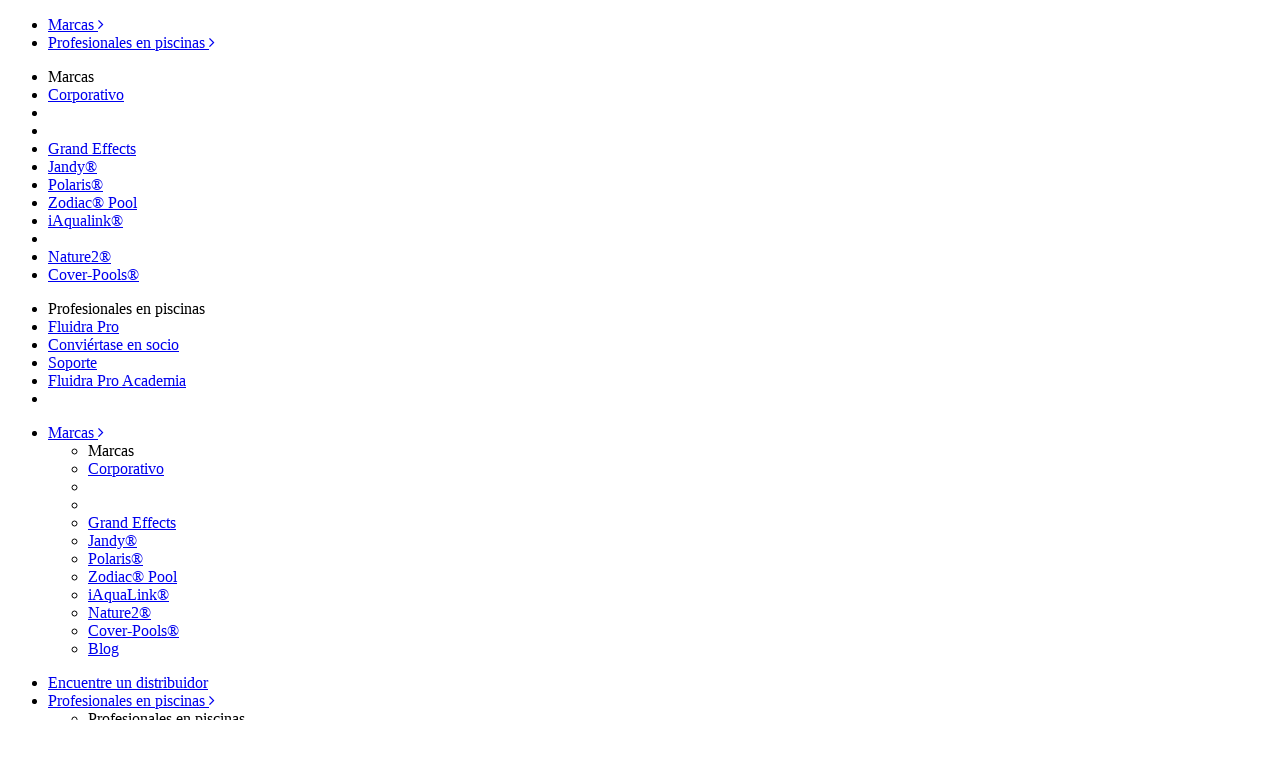

--- FILE ---
content_type: text/html; charset=utf-8
request_url: https://www.zodiacpoolsystems.ca/es/products/suction/mx8-elite
body_size: 5608
content:


<!DOCTYPE html>
<!--[if gt IE 8]><!--> <html class="no-js"> <!--<![endif]-->
    <head>
        <link href="//fonts.googleapis.com/css?family=Oswald:400,300,700" rel="stylesheet" type="text/css">
        <link href="//fonts.googleapis.com/css?family=Lato:100,300,400,700,900,100italic,300italic,400italic,700italic,900italic" rel="stylesheet" type="text/css">
		<link href="//fonts.googleapis.com/css?family=Libre+Baskerville:400,400italic,700" rel="stylesheet" type="text/css">
        <meta charset="utf-8">
        <meta http-equiv="X-UA-Compatible" content="IE=edge,chrome=1">
        <title>$name | Zodiac Pool Systems</title>
        <meta name="description" content="Zodiac Pool Systems is a leading manufacturer of automatic pool cleaners and pool products.">
        <meta name="keywords" content="automatic pool cleaners, baracuda, nature2, salt water pool, sanitizing, pool cleaning, pool cleaners, suction pool cleaners, water sanitizers, pool sanitizing, mineral sanitizers">
        <meta name="viewport" content="width=device-width, initial-scale=1">
        <link rel="shortcut icon" type="image/x-icon" href="-/media/117C7DE4C77D44819834B7682E8F3BDA.ashx">
		<link href="https://cdn.fluidrausa.com/shared/css/bootstrap.min.css?v=20220621111200" rel="stylesheet"/>

        <link href="https://cdn.fluidrausa.com/shared/css/bootstrap-theme.min.css?v=20220621111200" rel="stylesheet"/>

        <link href="https://cdn.fluidrausa.com/shared/css/NetworkNav.css?v=20220621111200" rel="stylesheet"/>

        <link href="https://cdn.fluidrausa.com/zodiac2/ui/css/main.css?v=20240613094813" rel="stylesheet"/>

        <link href="https://cdn.fluidrausa.com/shared/css/glyphicons.css?v=20220621111200" rel="stylesheet"/>

        <link href="https://cdn.fluidrausa.com/zodiac2/ui/css/vendor/owl.carousel.css?v=20220509075100" rel="stylesheet"/>

        <link href="https://cdn.fluidrausa.com/zodiac2/ui/layerslider/css/layerslider.css?v=20220509075100" rel="stylesheet"/>

        <link href="//maxcdn.bootstrapcdn.com/font-awesome/4.2.0/css/font-awesome.min.css" rel="stylesheet">
        <script src="https://cdn.fluidrausa.com/shared/js/vendor/modernizr-2.6.2-respond-1.1.0.min.js?v=20220621111200"></script>

        <script src="https://cdn.fluidrausa.com/zodiac2/ui/js/vendor/jquery-1.11.1.js?v=20220509075100"></script>

        <script src="https://cdnjs.cloudflare.com/ajax/libs/js-cookie/2.1.4/js.cookie.min.js"></script>
        <!-- Google Tag Manager -->
<script>(function(w,d,s,l,i){w[l]=w[l]||[];w[l].push({'gtm.start':
new Date().getTime(),event:'gtm.js'});var f=d.getElementsByTagName(s)[0],
j=d.createElement(s),dl=l!='dataLayer'?'&l='+l:'';j.async=true;j.src=
'https://www.googletagmanager.com/gtm.js?id='+i+dl;f.parentNode.insertBefore(j,f);
})(window,document,'script','dataLayer','GTM-N9HMZ3');</script>
<!-- End Google Tag Manager -->
        
    </head>
    <body>
        <!-- Google Tag Manager (noscript) -->
<noscript><iframe src="https://www.googletagmanager.com/ns.html?id=GTM-N9HMZ3"
height="0" width="0" style="display:none;visibility:hidden"></iframe></noscript>
<!-- End Google Tag Manager (noscript) -->
        <form method="post" action="/es/products/suction/mx8-elite" id="mainform">
<div class="aspNetHidden">
<input type="hidden" name="__VIEWSTATE" id="__VIEWSTATE" value="oXKppOoprdO6fYtMA+DnBPj3jdgBjw+n3gdeCLbB56nIIuUDXZ2x5BWS5fpEdcL9iZeh2CbMi7hgxdmeLkARWJYHgNjtED9sZL1Y4alhrzqNPrvM2hL6b4jV83Xmc8aJ" />
</div>

<div class="aspNetHidden">

	<input type="hidden" name="__VIEWSTATEGENERATOR" id="__VIEWSTATEGENERATOR" value="94EABD8C" />
</div>
            

<div id="top-nav">
    <nav class="navbar navbar-inverse navbar-fixed-top" role="navigation">
	    <div class="container">
	        <div class="visible-xs navbar-header" role="navigation">
			    
    <div role="tabpanel">
	    <ul class="nav nav-tabs" role="tablist">    
    	    
                    <li role="presentation" class="">
                        <a href="#brands" role="tab" data-toggle="tab">
                            Marcas <span class="fa fa-angle-right"></span>
                        </a>
                    </li>
                
                    <li role="presentation" class="">
                        <a href="#poolpros" role="tab" data-toggle="tab">
                            Profesionales en piscinas <span class="fa fa-angle-right"></span>
                        </a>
                    </li>
                
	    </ul>
	    <div class="tab-content">
	         
                <div role="tabpanel" class="tab-pane" id="brands">
                    
		                <ul class="dropdown" role="menu">
			                <li role="presentation" class="dropdown-header">Marcas</li>
                            
                                <li>
                                    <a href="https://www.fluidrausa.com/es/" target="_blank">Corporativo</a>
                                </li>            
                            
                                <li>
                                    
                                </li>            
                            
                                <li>
                                    
                                </li>            
                            
                                <li>
                                    <a href="https://www.grandeffects.com/" rel="noopener noreferrer" target="_blank">Grand Effects</a>
                                </li>            
                            
                                <li>
                                    <a href="https://www.jandy.com/es/" target="_blank">Jandy®</a>
                                </li>            
                            
                                <li>
                                    <a href="https://www.polarispool.com/en" rel="noopener noreferrer" target="_blank">Polaris®</a>
                                </li>            
                            
                                <li>
                                    <a href="https://www.zodiacpoolsystems.com/es/" target="_blank">Zodiac® Pool</a>
                                </li>            
                            
                                <li>
                                    <a href="https://www.iaqualink.com/es/" target="_blank">iAqualink®</a>
                                </li>            
                            
                                <li>
                                    
                                </li>            
                            
                                <li>
                                    <a href="https://www.nature2.com/en" rel="noopener noreferrer" target="_blank">Nature2®</a>
                                </li>            
                            
                                <li>
                                    <a href="https://www.coverpools.com/" rel="noopener noreferrer" target="_blank">Cover-Pools®</a>
                                </li>            
                            
		                </ul>
                    
                </div>
            
                <div role="tabpanel" class="tab-pane" id="poolpros">
                    
		                <ul class="dropdown" role="menu">
			                <li role="presentation" class="dropdown-header">Profesionales en piscinas</li>
                            
                                <li>
                                    <a href="https://www.fluidrapro.com/en" rel="noopener noreferrer" target="_blank">Fluidra Pro</a>
                                </li>            
                            
                                <li>
                                    <a href="https://www.fluidrapro.com/en/sign-up" rel="noopener noreferrer" target="_blank">Conviértase en socio</a>
                                </li>            
                            
                                <li>
                                    <a href="https://www.fluidrausa.com/es/support" target="_blank">Soporte</a>
                                </li>            
                            
                                <li>
                                    <a href="http://www.fluidraproacademy.com/" rel="noopener noreferrer" target="_blank">Fluidra Pro Academia</a>
                                </li>            
                            
                                <li>
                                    
                                </li>            
                            
		                </ul>
                    
                </div>
            
	    </div>
    </div>

	        </div>
			
			<div class="visible-sm visible-md" role="navigation">
	            <ul class="nav navbar-nav">
	                
            <li class="dropdown">
	            <a class="dropdown-toggle" href="#" data-toggle="dropdown" role="button">Marcas <span class="fa fa-angle-right"></span></a>
	            <ul class="dropdown-menu" role="menu">
				    <li role="presentation" class="dropdown-header">Marcas</li>
                    
                        <li>
                            <a href="https://www.fluidrausa.com/es/" target="_blank">Corporativo</a>
                        </li>            
                    
                        <li>
                            
                        </li>            
                    
                        <li>
                            
                        </li>            
                    
                        <li>
                            <a href="http://grandeffects.com" rel="noopener noreferrer" target="_blank">Grand Effects</a>
                        </li>            
                    
                        <li>
                            <a href="https://www.jandy.com/es/" target="_blank">Jandy®</a>
                        </li>            
                    
                        <li>
                            <a href="https://www.polarispool.com/en" rel="noopener noreferrer" target="_blank">Polaris®</a>
                        </li>            
                    
                        <li>
                            <a href="https://www.zodiacpoolsystems.com/es/" target="_blank">Zodiac® Pool</a>
                        </li>            
                    
                        <li>
                            <a href="https://www.iaqualink.com/es/" target="_blank">iAquaLink®</a>
                        </li>            
                    
                        <li>
                            <a href="https://www.nature2.com/en" rel="noopener noreferrer" target="_blank">Nature2®</a>
                        </li>            
                    
                        <li>
                            <a href="http://www.coverpools.com/" rel="noopener noreferrer" target="_blank">Cover-Pools®</a>
                        </li>            
                    
                        <li>
                            <a href="https://www.zodiacpoolblog.com/en" rel="noopener noreferrer" target="_blank">Blog</a>
                        </li>            
                    
	            </ul>
	        </li>
        
	            </ul>
	            <ul class="nav navbar-nav navbar-right">
	                
            <li class="">
                <a href="https://www.fluidrausa.com/es/dealer-locator" target="_blank">Encuentre un distribuidor</a>
            </li>
        
            <li class="dropdown">
	            <a class="dropdown-toggle" href="#" data-toggle="dropdown" role="button">Profesionales en piscinas <span class="fa fa-angle-right"></span></a>
	            <ul class="dropdown-menu" role="menu">
				    <li role="presentation" class="dropdown-header">Profesionales en piscinas</li>
                    
                        <li>
                            <a href="https://www.fluidrapro.com/en" rel="noopener noreferrer" target="_blank">Recompensas de Fluidra</a>
                        </li>            
                    
                        <li>
                            <a href="https://www.fluidrapro.com/en/sign-up" rel="noopener noreferrer" target="_blank">Conviértase en socio</a>
                        </li>            
                    
                        <li>
                            <a href="https://www.fluidrausa.com/es/support" target="_blank">Asistencia a profesionales</a>
                        </li>            
                    
                        <li>
                            <a href="http://www.fluidraproacademy.com/" rel="noopener noreferrer" target="_blank">Fluidra Pro Academia</a>
                        </li>            
                    
                        <li>
                            
                        </li>            
                    
	            </ul>
	        </li>
        
	            </ul>
			</div>

	        <div class="visible-lg">
	            <ul class="nav navbar-nav">
	                
            <li class="">
                <a href="https://www.fluidrausa.com/es/" target="_blank">Corporativo</a>
            </li>
        
            <li class="">
                <a href="https://www.jandy.com/es/" target="_blank">Jandy®</a>
            </li>
        
            <li class="">
                <a href="https://www.polarispool.com/en" rel="noopener noreferrer" target="_blank">Polaris®</a>
            </li>
        
            <li class="">
                <a href="https://www.srsmith.com/en-us/" rel="noopener noreferrer" target="_blank">S.R. Smith<sup>&reg;</sup></a>
            </li>
        
            <li class="">
                <a href="https://www.iaqualink.com/es/" target="_blank">iAqualink®</a>
            </li>
        
            <li class="dropdown">
	            <a class="dropdown-toggle" href="#" data-toggle="dropdown" role="button">Más Marcas <span class="fa fa-angle-right"></span></a>
	            <ul class="dropdown-menu" role="menu">
				    <li role="presentation" class="dropdown-header">Más Marcas</li>
                    
                        <li>
                            
                        </li>            
                    
                        <li>
                            
                        </li>            
                    
                        <li>
                            <a href="https://www.grandeffects.com/" rel="noopener noreferrer" target="_blank">Grand Effects</a>
                        </li>            
                    
                        <li>
                            <a href="https://www.taylortechnologies.com/en" rel="noopener noreferrer" target="_blank">Taylor <sup>&reg;</sup></a>
                        </li>            
                    
                        <li>
                            <a href="https://www.zodiacpoolsystems.com/es/" target="_blank">Zodiac® Pool</a>
                        </li>            
                    
                        <li>
                            <a href="https://www.nature2.com/en" rel="noopener noreferrer" target="_blank">Nature2®</a>
                        </li>            
                    
                        <li>
                            <a href="https://www.coverpools.com/" rel="noopener noreferrer" target="_blank">Cover-Pools®</a>
                        </li>            
                    
	            </ul>
	        </li>
        
	            </ul>
	            <ul class="nav navbar-nav navbar-right">
	                
            <li class="dropdown">
	            <a class="dropdown-toggle" href="#" data-toggle="dropdown" role="button">Profesionales en piscinas <span class="fa fa-angle-right"></span></a>
	            <ul class="dropdown-menu" role="menu">
				    <li role="presentation" class="dropdown-header">Profesionales en piscinas</li>
                    
                        <li>
                            <a href="https://www.fluidrapro.com/en" rel="noopener noreferrer" target="_blank">Fluidra Pro</a>
                        </li>            
                    
                        <li>
                            <a href="https://www.fluidrapro.com/en/sign-up" rel="noopener noreferrer" target="_blank">Conviértase en socio</a>
                        </li>            
                    
                        <li>
                            <a href="https://www.fluidrausa.com/es/support" target="_blank">Soporte</a>
                        </li>            
                    
                        <li>
                            <a href="http://www.fluidraproacademy.com/" rel="noopener noreferrer" target="_blank">Fluidra Pro Academia</a>
                        </li>            
                    
                        <li>
                            
                        </li>            
                    
	            </ul>
	        </li>
        
	            </ul>
	        </div>
	    </div>
	</nav>
</div>


    <div class="sideButtons visible-lg">
        
    </div>

    <div class="visible-xs visible-sm visible-md" id="GlobalWidget">
		<nav class="navbar navbar-default navbar-fixed-bottom" role="navigation">
		  <div class="container-fluid">
		  	<div class="row">
			    
			</div>
		  </div>
		</nav>
	</div>



<div class="navbar-fixed-top brand-nav-fixed">
    </div>
<!--[if lt IE 9]>
	<p class="browsehappy"><strong>WARNING!</strong> You are using an <strong>outdated</strong> browser. Please <a href="http://browsehappy.com/" target="_blank">upgrade your browser</a> to improve your experience.</p>
<![endif]-->
            
<!-- Main Nav -->
<nav class="navbar zodiac-navbar-mobile hidden-lg navbar-fixed-top" role="navigation">
	<div class="container-fluid">
	    
<!-- Mobile Main Mav -->
	<div class="navbar-header">
		<button type="button" class="navbar-toggle collapsed" data-toggle="collapse" data-target="#collapsedZodiacNav">
			<span class="sr-only">Toggle navigation</span>
			<span class="icon-bar"></span>
			<span class="icon-bar"></span>
			<span class="icon-bar"></span>
		</button>
		<a href="https://www.zodiacpoolsystems.com/es/" class="navbar-brand"><img src="https://cdn.fluidrausa.com/-/media/website-assets/fluidra-corporate/global-landing-pages/logos/zodiac.png?h=33&amp;iar=0&amp;w=140&amp;rev=e6838a940f024a65b49eb7d67ebc5b7f" class="img-responsive" alt="Zodiac" loading="lazy"></a>
	</div>
	<div class="collapse navbar-collapse" id="collapsedZodiacNav">
		<ul class="nav navbar-nav">
			
					<li class="dropdown">
						<a href="https://www.zodiacpoolsystems.com/es/products" class="dropdown-toggle" data-toggle="dropdown" role="button" aria-expanded="false"><span class="glyphicon glyphicon-chevron-right"></span> Productos</a>
						<ul class="dropdown-menu" role="menu">
							
								<li><a href="https://www.zodiacpoolsystems.com/es/products">Productos</a></li>
							
									<li><a href="https://www.zodiacpoolsystems.com/es/products/suction" target="_self">Limpiadores de succión para piscinas</a></li>
								
									<li><a href="https://www.zodiacpoolsystems.com/es/products/pool-accessories" target="_self">Piezas y accesorios para piscinas</a></li>
								
						</ul>
					</li>
				
					<li class="dropdown">
						<a href="https://www.zodiacpoolsystems.com/es/parts" class="dropdown-toggle" data-toggle="dropdown" role="button" aria-expanded="false"><span class="glyphicon glyphicon-chevron-right"></span> Piezas</a>
						<ul class="dropdown-menu" role="menu">
							
								<li><a href="https://www.zodiacpoolsystems.com/es/parts">Piezas</a></li>
							
						</ul>
					</li>
				
                    <li class="dropdown">
                        <a href="##"" class="dropdown-toggle" data-toggle="dropdown" role="button" aria-expanded="false">
<span class="glyphicon glyphicon-chevron-right"></span> Países e idioma
</a>
<ul class="dropdown-menu" role="menu">
    <li><a href="https://www.zodiacpoolsystems.com/en"><i class="sm-flag-us"></i> Estados Unidos</a></li>
    <li class="px-4 mb-1">
        <a href="https://www.zodiacpoolsystems.com/en" class="small p-0 d-inline-block">English</a><span class="small px-2">|</span>
        <a href="https://www.zodiacpoolsystems.com/es" class="small p-0 d-inline-block">Español</a>
    </li>
    <li><a href="https://www.zodiacpoolsystems.ca/en-ca"><i class="sm-flag-ca"></i> Canada</a></li>
    <li class="px-4 mb-1">
        <a href="https://www.zodiacpoolsystems.ca/en-ca" class="small p-0 d-inline-block">English</a><span class="small px-2">|</span>
        <a href="https://www.zodiacpoolsystems.ca/fr-ca" class="small p-0 d-inline-block">Fran&ccedil;ais</a>
    </li>
    <li><a href="http://www.zodiac.com.au/" target="_blank"><i class="sm-flag-au"></i> Australia</a></li>
    <li><a href="http://www.zodiac.co.nz/" target="_blank"><i class="sm-flag-au"></i> Nueva Zelanda</a></li>
    <li><a href="http://www.zodiac.co.za/" target="_blank"><i class="sm-flag-af"></i> Sudáfrica</a></li>
    <li><a href="http://www.zodiac-poolcare.co.uk/" target="_blank"><i class="sm-flag-uk"></i> Reino Unido</a></li>
    <li><a href="http://zodiac-poolcare.fr/" target="_blank"><i class="sm-flag-fr"></i> Francia</a></li>
    <li><a href="http://www.zodiac-poolcare.es/" target="_blank"><i class="sm-flag-sp"></i> España</a></li>
    <li><a href="http://www.zodiac-poolcare.it/" target="_blank"><i class="sm-flag-it"></i> Italia</a></li>
    <li><a href="http://www.zodiac-poolcare.pt/" target="_blank"><i class="sm-flag-pt"></i> Portugal</a></li>
    <li><a href="http://www.zodiac-poolcare.be/" target="_blank"><i class="sm-flag-be"></i> Bélgica francófona</a></li>
    <li><a href="http://www.zodiac-poolcare.at/" target="_blank"><i class="sm-flag-ost"></i> Austria</a></li>
    <li><a href="http://www.zodiac-poolcare.ch/" target="_blank"><i class="sm-flag-swi"></i> Suiza</a></li>
    <li><a href="http://www.zodiacpoolcare.cz/" target="_blank"><i class="sm-flag-czk"></i> República Checa</a></li>
    <li><a href="http://www.zodiac-poolcare.se/" target="_blank"><i class="sm-flag-swd"></i> Suecia</a></li>
    <li><a href="http://www.zodiac-poolcare.ru/" target="_blank"><i class="sm-flag-ru"></i> Rusia</a></li>
</ul>
                    </li>
                
		</ul>
	</div>
<!-- Mobile Main Mav -->

    </div>
</nav>

<div class="navbar-fixed-top brand-nav-fixed">
    
<!-- Desktop Main Nav -->
    <nav class="navbar zodiac-navbar visible-lg" role="navigation">
        <div class="container">
            <div class="navbar-header"><a href="https://www.zodiacpoolsystems.com/es/" class="navbar-brand"><img src="https://cdn.fluidrausa.com/-/media/website-assets/fluidra-corporate/global-landing-pages/logos/zodiac.png?h=120&amp;iar=0&amp;w=400&amp;rev=e6838a940f024a65b49eb7d67ebc5b7f" class="img-responsive" alt="Zodiac" loading="lazy"></a></div>
            <div class="collapse navbar-collapse" role="tabpanel">
                <ul class="nav nav-tabs navbar-right" role="tablist">
                    
                        <li role="presentation">
                            
		                        <a href="https://www.zodiacpoolsystems.com/es/products" data-target="#desktopNavTab1" role="tab" class="">
		                            Productos
		                        </a>
                            
                        </li>
                    
                        <li role="presentation">
                            
		                        <a href="https://www.zodiacpoolsystems.com/es/parts" data-target="#desktopNavTab2" role="tab" class="">
		                            Piezas
		                        </a>
                            
                        </li>
                    
                        <li role="presentation">
                            
                                <a href="#" data-target="#desktopNavTab3" role="tab" data-toggle="tab">
                                    <span class="glyphicon glyphicon-globe"></span>
                                </a>
                            
                        </li>
                    
                </ul>
            </div>
        </div>
    </nav>
    <div class="container-fluid zodiac-dropdown visible-lg">
	    <div class="tab-content">
		    
			    <div role="tabpanel" class="tab-pane" id="desktopNavTab1">
				    <div class="container">
						
							<div class="row">
								
									<div class="col-md-4">
										<ul class="dropdown" role="menu">
											<li role="presentation" class="dropdown-header">Productos</li>
											
												<li class="">
													<a href="https://www.zodiacpoolsystems.com/es/products/suction" target="_self">
														Limpiadores de succión para piscinas
													</a>
												</li>
											
												<li class="">
													<a href="https://www.zodiacpoolsystems.com/es/products/pool-accessories" target="_self">
														Piezas y accesorios para piscinas
													</a>
												</li>
											
										</ul>
									</div>
								<div class="col-md-3">
<img alt="MX8 Elite Automatic Pool Vacuum" class="img-responsive pull-right" src="https://cdn.fluidrausa.com/-/media/media-database/products/cleaners/mx8-elite/1_mx8_elite.png?w=250&amp;rev=19a27497d4344ab1a2a744dc26c0cac9" />
</div>
<div class="col-md-5">
<h2>¡Nuevo! Limpiador de succión para piscinas MX8&trade; Elite</h2>
<p>El MX8 Elite es el primer limpiador de succión para piscinas que incorpora cepillos ciclónico, a fin de retirar a fondo los desperdicios adheridos a la superficie de las piscinas.</p>
<a href="https://www.zodiacpoolsystems.com/es/products/suction/mx8-elite" class="btn zodiac-btn" role="button">Más información</a>
</div>
							</div>
						
                    </div>
			    </div>
		    
			    <div role="tabpanel" class="tab-pane" id="desktopNavTab2">
				    <div class="container">
						
							<div class="row">
								
										<div class="col-md-4">
											<ul class="dropdown" role="menu">
												<li role="presentation" class="dropdown-header">Piezas Zodiac originales</li>
												
													<li class="">
														<a href="https://www.zodiacpoolsystems.com/es/parts" target="_self">
															Piezas
														</a>
													</li>
												
											</ul>
										</div>
									<div class="col-md-4">
<img alt="" class="img-responsive pull-right" src="https://cdn.fluidrausa.com/-/media/website-assets/zodiac2/spanish/genuine_parts_es.png?rev=557e0d53f0164a1eb9aa112314a011f7" />
</div>
<div class="col-md-4">
<h2>Piezas de repuesto originales</h2>
<p>El uso de piezas de repuesto originales de Zodiac contribuye a asegurar la continuidad de la calidad y de la confiabilidad de nuestros productos.</p>
<a class="btn zodiac-btn" href="https://www.zodiacpoolsystems.com/es/parts">Buscar repuestos genuinos</a>
</div>
							</div>
						
                    </div>
			    </div>
		    
			    <div role="tabpanel" class="tab-pane" id="desktopNavTab3">
				    <div class="container">
						<div class="col-md-3">
    <ul class="dropdown">
        <li role="presentation" class="dropdown-header">América</li>
        <li><a href="https://www.zodiacpoolsystems.com/en"><i class="sm-flag-us"></i> Estados Unidos</a></li>
        <li class="px-4 mb-1">
            <a href="https://www.zodiacpoolsystems.com/en" class="small p-0 d-inline-block">English</a><span class="small px-2">|</span>
            <a href="https://www.zodiacpoolsystems.com/es" class="small p-0 d-inline-block">Español</a>
        </li>
        <li><a href="https://www.zodiacpoolsystems.ca/en-ca"><i class="sm-flag-ca"></i> Canada</a></li>
        <li class="px-4 mb-1">
            <a href="https://www.zodiacpoolsystems.ca/en-ca" class="small p-0 d-inline-block">English</a><span class="small px-2">|</span>
            <a href="https://www.zodiacpoolsystems.ca/fr-ca" class="small p-0 d-inline-block">Fran&ccedil;ais</a>
        </li>
    </ul>
    <ul class="dropdown">
        <li role="presentation" class="dropdown-header">Hemisferio Sur</li>
        <li><a href="http://www.zodiac.com.au/" target="_blank"><i class="sm-flag-au"></i> Australia</a></li>
        <li><a href="http://www.zodiac.co.nz/" target="_blank"><i class="sm-flag-au"></i> Nueva Zelanda</a></li>
        <li><a href="http://www.zodiac.co.za/" target="_blank"><i class="sm-flag-af"></i> Sudáfrica</a></li>
    </ul>
</div>
<div class="col-md-3">
    <ul class="dropdown">
        <li role="presentation" class="dropdown-header">Europa</li>
        <li><a href="http://www.zodiac-poolcare.co.uk/" target="_blank"><i class="sm-flag-uk"></i> Reino Unido</a></li>
        <li><a href="http://zodiac-poolcare.fr/" target="_blank"><i class="sm-flag-fr"></i> Francia</a></li>
        <li><a href="http://www.zodiac-poolcare.es/" target="_blank"><i class="sm-flag-sp"></i> España</a></li>
        <li><a href="http://www.zodiac-poolcare.it/" target="_blank"><i class="sm-flag-it"></i> Italia</a></li>
        <li><a href="http://www.zodiac-poolcare.pt/" target="_blank"><i class="sm-flag-pt"></i> Portugal</a></li>
        <li><a href="http://www.zodiac-poolcare.be/" target="_blank"><i class="sm-flag-be"></i> Bélgica francófona</a></li>
        <li><a href="http://www.zodiac-poolcare.at/" target="_blank"><i class="sm-flag-ost"></i> Austria</a></li>
        <li><a href="http://www.zodiac-poolcare.ch/" target="_blank"><i class="sm-flag-swi"></i> Suiza</a></li>
    </ul>
</div>
<div class="col-md-3">
    <ul class="dropdown">
        <li><a href="http://www.zodiacpoolcare.cz/" target="_blank"><i class="sm-flag-czk"></i> República Checa</a></li>
        <li><a href="http://www.zodiac-poolcare.se/" target="_blank"><i class="sm-flag-swd"></i> Suecia</a></li>
        <li><a href="http://www.zodiac-poolcare.ru/" target="_blank"><i class="sm-flag-ru"></i> Rusia</a></li>
    </ul>
</div>
						
                    </div>
			    </div>
		    
	    </div>
    </div>
<!-- Desktop Main Nav -->

</div>
<!-- Main Nav -->
            
    <div class="container breadcrumb-section">
        <ol class="breadcrumb">
            
                <li><a href="/es/">$name</a></li>
            
                <li><a href="/es/products">$name</a></li>
            
                <li><a href="/es/products/suction">$name</a></li>
            
            <li class="active">$name</li>
        </ol>
    </div>

            

            
            <div class="footer-section">
                

<div class="container">
	<footer class="row">
	    <div class="col-lg-3">
	        <div class="font-weight-bold text-uppercase text-white mb-1">Zodiac</div>
<p>Zodiac hace su mejor esfuerzo para brindar el perfecto disfrute de las piscinas, en el que se realce la comodidad y la tranquilidad de sus propietarios.</p>

	    </div>
		<div class="col-lg-1 hidden-xs hidden-sm hidden-md">
			<hr class="vert-line" />
		</div>
        <div class="col-lg-4">
            <div class="hidden-xs hidden-sm hidden-md">
<div class="font-weight-bold text-uppercase text-white mb-1">Catalogo de Productos</div>
<p>Vea nuestro catálogo oficial de productos en línea.</p>
<br>
<a href="https://app.redpepperdigital.net/a10/publications/2026-product-catalog/1" target="_blank"><img alt="Fluidra Product Catalogue" class="center-block" src="https://cdn.fluidrausa.com/-/media/zodiac/global/literature-thumbs/catalogs/fluidra2025_productcatalog.jpeg?h=200&amp;rev=-1"></a>
</div>

	    </div>
		<div class="col-lg-1 hidden-xs hidden-sm hidden-md">
			<hr class="vert-line" />
		</div>
        <div class="col-lg-3">
		    <div class="d-none d-xl-block">
<div class="font-weight-bold text-uppercase text-white mb-1">Contáctenos</div>
<address>
Zodiac Pool Systems LLC<br />
2882 Whiptail Loop # 100<br>
Carlsbad, CA 92010
</address>
<address>
Teléfono: (800) 822-7933<br />
Fax: (800) 479-8324<br />
<a href="mailto:productsupport@fluidra.com">productsupport@fluidra.com</a>
</address>
<br />
</div>
<!-- Go to www.addthis.com/dashboard to customize your tools -->
<div class="addthis_custom_sharing"></div>

	    </div>
	</footer>
</div>
            </div>
            

<footer class="global-footer navbar-inverse">
	<div class="container">
	    
		    <ul class="list-inline">
			    
                    <li>
                        <a href="https://www.fluidrausa.com/es/">Corporativo</a>
                    </li>            
                
                    <li>
                        <a href="https://www.fluidrausa.com/es/support">Asistencia</a>
                    </li>            
                
                    <li>
                        <a href="https://www.fluidrausa.com/es/dealer-locator">Encuentre un distribuidor</a>
                    </li>            
                
                    <li>
                        <a href="https://www.fluidrausa.com/es/careers">Oportunidades de empleo</a>
                    </li>            
                
                    <li>
                        <a href="https://www.fluidrausa.com/es/legal">Legal</a>
                    </li>            
                
		    </ul>
        <p class="copyright">© 2025 Fluidra. Todos los derechos reservados. Todas las demás marcas registradas son propiedad de sus respectivos propietarios.</p>


	</div>
</footer>
        </form>
        <script src="https://cdn.fluidrausa.com/zodiac2/ui/js/vendor/greensock/TweenMax.min.js?v=20220509075100"></script>

        <script src="https://cdn.fluidrausa.com/Zodiac2/ui/js/vendor/ScrollMagic.min.js?v=20220509075100"></script>

        <script src="https://cdn.fluidrausa.com/Zodiac2/ui/js/vendor/plugins/jquery.ScrollMagic.min.js?v=20220509075100"></script>

        <script src="https://cdn.fluidrausa.com/Zodiac2/ui/js/vendor/plugins/animation.gsap.min.js?v=20220509075100"></script>

        <script src="https://cdn.fluidrausa.com/shared/js/vendor/bootstrap.min.js?v=20220621111200"></script>

        <script src="https://cdn.fluidrausa.com/shared/js/vendor/scrolltotop.js?v=20220621111200"></script>

        <script src="https://cdn.fluidrausa.com/shared/js/NetworkNav.js?v=20220621111200"></script>

        <script src="https://cdn.fluidrausa.com/zodiac2/ui/layerslider/js/greensock.js?v=20220509075100"></script>

        <script src="https://cdn.fluidrausa.com/zodiac2/ui/layerslider/js/layerslider.transitions.js?v=20220509075100"></script>

        <script src="https://cdn.fluidrausa.com/zodiac2/ui/layerslider/js/layerslider.kreaturamedia.jquery.js?v=20220509075100"></script>

        <script src="https://cdn.fluidrausa.com/zodiac2/ui/js/vendor/owl.carousel.js?v=20220509075100"></script>

        <script src="https://cdn.fluidrausa.com/zodiac2/ui/js/vendor/owl.autorefresh.js?v=20220509075100"></script>

        <script src="https://cdn.fluidrausa.com/zodiac2/ui/js/vendor/owl.autoplay.js?v=20220509075100"></script>

        <script src="https://cdn.fluidrausa.com/zodiac2/ui/js/vendor/owl.navigation.js?v=20220509075100"></script>

        <script src="https://cdn.fluidrausa.com/zodiac2/ui/js/vendor/responsive-tabs.js?v=20220509075100"></script>

        <script src="https://cdn.fluidrausa.com/zodiac2/ui/js/main.js?v=20240613094813"></script>

        <script src="https://cdn.fluidrausa.com/shared/js/webform.js?v=20240613094813"></script>

        <script defer type="text/javascript" src="https://cdn.fluidrausa.com/shared/js/fontawesome-all.min.js?v=20220621111200"></script>

        
    <script type="text/javascript" src="/_Incapsula_Resource?SWJIYLWA=719d34d31c8e3a6e6fffd425f7e032f3&ns=3&cb=630771341" async></script></body>
</html>


--- FILE ---
content_type: text/plain
request_url: https://www.google-analytics.com/j/collect?v=1&_v=j102&a=310599908&t=pageview&_s=1&dl=https%3A%2F%2Fwww.zodiacpoolsystems.ca%2Fes%2Fproducts%2Fsuction%2Fmx8-elite&ul=en-us%40posix&dt=%24name%20%7C%20Zodiac%20Pool%20Systems&sr=1280x720&vp=1280x720&_u=YEBAAAABAAAAAC~&jid=1711137282&gjid=279416272&cid=1337454937.1769287951&tid=UA-104531747-3&_gid=1915357483.1769287951&_r=1&_slc=1&gtm=45He61m0n71N9HMZ3v6453475za200zd6453475&gcd=13l3l3l3l1l1&dma=0&tag_exp=103116026~103200004~104527907~104528501~104684208~104684211~105391253~115616986~115938466~115938469~116185179~116185180~116682875~117025847~117041587~117223565&z=1829694644
body_size: -453
content:
2,cG-88H5XB8ESW